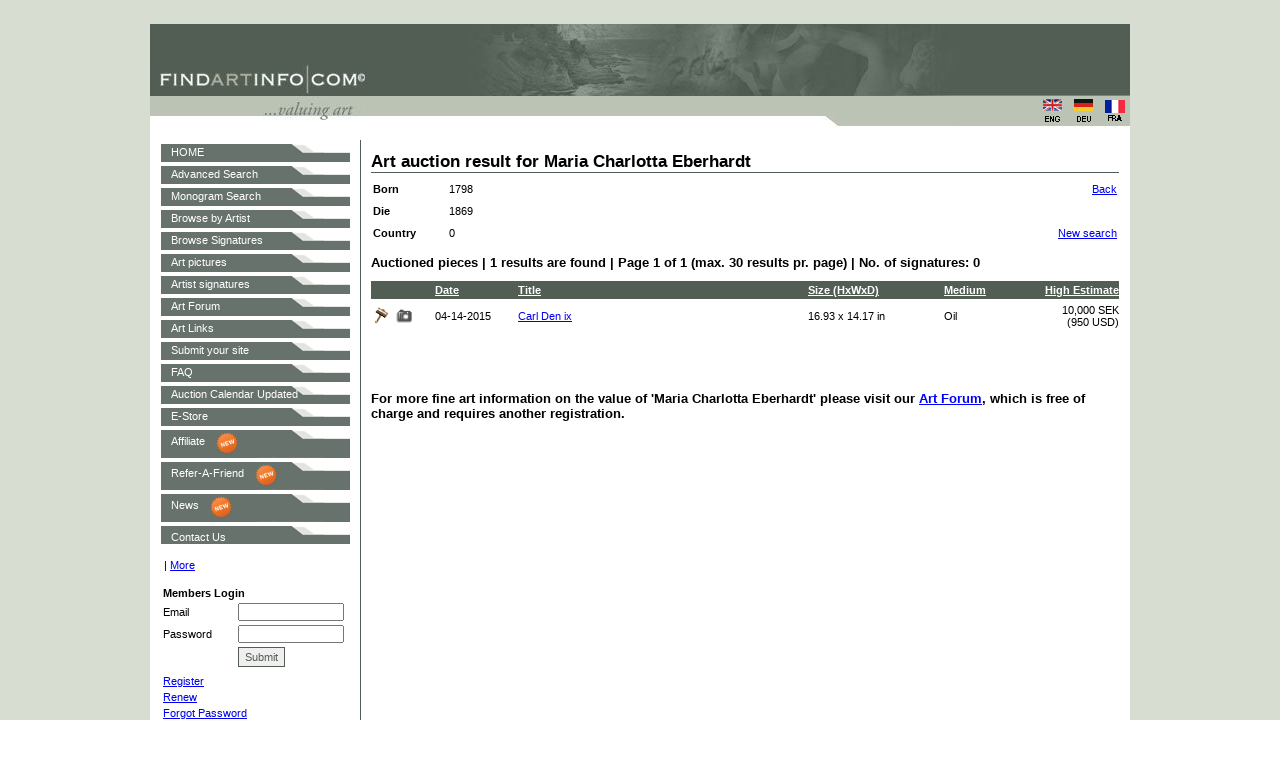

--- FILE ---
content_type: text/html; charset=utf-8
request_url: https://findartinfo.com/english/list-prices-by-artist/509677/maria.html
body_size: 8037
content:
<!DOCTYPE html>
<html lang="en" xmlns="http://www.w3.org/1999/xhtml" prefix="og: http://ogp.me/ns#">
    <head>   
        <meta charset="utf-8" />
        <title>Maria Charlotta Eberhardt: Auction prices, signatures and monograms - Findartinfo.com</title>
<meta property="og:image" />
                <meta name="Description" content="Art auction results, signatures and monograms of artist Maria Charlotta Eberhardt on Findartinfo"/>        
                <meta name="KEYWORDS" content="Maria Charlotta Eberhardtart auction, signatures, monograms, paintings, photography, drawing, watercolor, Maria, Charlotta, Eberhardt"/>

        <link href="/favicon.ico" rel="shortcut icon" type="image/x-icon" />
        <meta name="viewport" content="width=device-width" />
	<meta name="alexaVerifyID" content="6MhxEfWA59hP6EYzM5pGnKPHTGo" />
        <link href="/Content/Site.css" rel="stylesheet"/>
 
        <script src="/Scripts/modernizr-2.5.3.js"></script>
    
        
        <script src="/Scripts/jquery-1.7.1.js"></script>

        <script src="/Scripts/jquery.unobtrusive-ajax.js"></script>
<script src="/Scripts/jquery.validate.js"></script>
<script src="/Scripts/jquery.validate.unobtrusive.js"></script>

    
        <script src="/Scripts/ImageZoom/imagezoom.js"></script>

        <link href="/Scripts/ImageZoom/imagezoom.css" rel="stylesheet"/>
          

<!--script async src="https://pagead2.googlesyndication.com/pagead/js/adsbygoogle.js?client=ca-pub-1223966966219898"
     crossorigin="anonymous"></script>-->

<script async src="//pagead2.googlesyndication.com/pagead/js/adsbygoogle.js"></script>
<script>
     (adsbygoogle = window.adsbygoogle || []).push({
          google_ad_client: "ca-pub-1223966966219898",
          enable_page_level_ads: true
     });
</script>

<!-- Affiliate begin -->

<script type="text/javascript" src="https://api.goaffpro.com/loader.js?shop=rzvwfzqfsu"></script>


<!-- Affiliate end -->

<!-- Google Tag Manager -->
<script>(function(w,d,s,l,i){w[l]=w[l]||[];w[l].push({'gtm.start':
new Date().getTime(),event:'gtm.js'});var f=d.getElementsByTagName(s)[0],
j=d.createElement(s),dl=l!='dataLayer'?'&l='+l:'';j.async=true;j.src=
'https://www.googletagmanager.com/gtm.js?id='+i+dl;f.parentNode.insertBefore(j,f);
})(window,document,'script','dataLayer','GTM-K4VN726B');</script>
<!-- End Google Tag Manager -->

<!-- Google tag (gtag.js) -->
<script async src="https://www.googletagmanager.com/gtag/js?id=UA-6795224-8"></script>
<script>
  window.dataLayer = window.dataLayer || [];
  function gtag(){dataLayer.push(arguments);}
  gtag('js', new Date());

  gtag('config', 'UA-6795224-8');
</script>

<meta name="p:domain_verify" content="713be9b7c96cfc1d0a786b927ba3e702"/>
  
</head>
    <body>
        <div align="center">   
            <div align="center">
<!--script async src="//pagead2.googlesyndication.com/pagead/js/adsbygoogle.js"></script>
<script>
        (adsbygoogle = window.adsbygoogle || []).push({
            google_ad_client: "ca-pub-1223966966219898",
            enable_page_level_ads: true
        });
</script>-->

<script async src="https://pagead2.googlesyndication.com/pagead/js/adsbygoogle.js?client=ca-pub-1223966966219898"
     crossorigin="anonymous"></script>

<script async custom-element="amp-auto-ads"
        src="https://cdn.ampproject.org/v0/amp-auto-ads-0.1.js">
</script>


<!--<script type="text/javascript"
src="/Scripts/show_ads.js">
</script><br /><br />-->
</div>


<!-- Global site tag (gtag.js) - Google Analytics -->
<script async src="https://www.googletagmanager.com/gtag/js?id=UA-6795224-8"></script>
<script>
  window.dataLayer = window.dataLayer || [];
  function gtag(){dataLayer.push(arguments);}
  gtag('js', new Date());

  gtag('config', 'UA-6795224-8');
</script>


<div align="center">
	<table cellspacing="0" cellpadding="0" border="0" class="header">      
		<tr> 
			<td width="501" rowspan="2"> </td>
			<td valign="top" height="70px"></td>
		</tr>
		<tr>
			<td valign="middle" align="right">					
				<div style="float:right;">      
                    <a target="_blank" href="/english/language.html" style="cursor: pointer"><img width="25" height="25" border="0" src="/Content/Images/eng.gif" alt="findartinfo.com"></a>&nbsp;
                    <a target="_blank" href="/german/language.html" style="cursor: pointer"><img width="25" height="25" border="0" src="/Content/Images/deu.gif" alt="findartinfo.com"></a>&nbsp;
					<a target="_blank" href="/french/language.html" style="cursor: pointer"><img width="25" height="25" border="0" src="/Content/Images/fra.gif" alt="findartinfo.com"></a>&nbsp;			
				</div>
				<div style="width: 80px; float:right; margin-right: 10px;"></div> 
			</td>
		</tr>    
	</table>
</div>
 
            <table width="980" cellspacing="1" cellpadding="0" border="0" bgcolor="#FFFFFF">
                <tr>
                    <td>
                        <table width="100%" cellspacing="0" cellpadding="10" border="0">
                            <tr>
                                <td width="100%" valign="top" align="left">
                                    <table width="100%" cellspacing="0" cellpadding="0">
                                        <tr>
                                            <td width="189" valign="top" align="left">                                                                                           
                                                <table cellspacing="0" cellpadding="0" border="0" id="table1" class="menuleft" width="100%">
    <tr>
        <td style="height: 20px; padding-top: 2px; padding-bottom: 0px;">
            <a href="/english/home.html">HOME</a>
        </td>
    </tr>
    <tr>
        <td style="height: 20px; padding-top: 2px; padding-bottom: 0px;">
            <a href="/english/advanced-search.html">Advanced Search</a>
        </td>
    </tr>
    <tr>
        <td style="height: 20px; padding-top: 2px; padding-bottom: 0px;">
            <a href="/english/monogram-search.html">Monogram Search</a>
        </td>
    </tr>
    <tr>
        <td style="height: 20px; padding-top: 2px; padding-bottom: 0px;">
            <a href="/english/A/browse-by-artist.html">Browse by Artist</a>
        </td>
    </tr>
    <tr>
        <td style="height: 20px; padding-top: 2px; padding-bottom: 0px;">
            <a href="/english/A/browse-signatures.html">Browse Signatures</a>
        </td>
    </tr>
    <tr>
        <td style="height: 20px; padding-top: 2px; padding-bottom: 0px;">
            <a href="/english/art-pictures.html">Art pictures</a>
        </td>
    </tr>
    <tr>
        <td style="height: 20px; padding-top: 2px; padding-bottom: 0px;">
            <a href="/english/artist-signatures.html">Artist signatures</a>
        </td>
    </tr>
    <tr>
        <td style="height: 20px; padding-top: 2px; padding-bottom: 0px;"><a target="_blank" href="https://forum.findartinfo.com/" >Art Forum</a>                
        </td>
    </tr>
    <tr>
        <td style="height: 20px; padding-top: 2px; padding-bottom: 0px;">
            <a href="/english/art-links.html">Art Links</a>
        </td>
    </tr>
    <tr>
        <td style="height: 20px; padding-top: 2px; padding-bottom: 0px;">
            <a href="/english/submit-your-site.html">Submit your site</a>
        </td>
    </tr>
    <tr>
        <td style="height: 20px; padding-top: 2px; padding-bottom: 0px;">
            <a href="/english/faq.html">FAQ</a>
        </td>
    </tr>
    <tr>
        <td style="height: 20px; padding-top: 2px; padding-bottom: 0px;">
            <a href="https://auctionask.com/">Auction Calendar Updated</a>
        </td>
    </tr>
    <tr>
        <td style="height: 20px; padding-top: 2px; padding-bottom: 0px;"><a target="_blank" href="https://e-store.findartinfo.com/">E-Store </a></td>
    </tr>
	<tr>
        <td style="height: 20px; padding-top: 2px; padding-bottom: 0px;"><a href="https://findartinfo.goaffpro.com/" target="_blank" style="float: left; padding-top: 7px;">Affiliate</a><img src="/Content/Images/new.png" style="height: auto; width: 25px; padding-top: 3px; padding-left: 10px;"></td>
    </tr>
	<tr>
        <td style="height: 20px; padding-top: 2px; padding-bottom: 0px;"><a href="https://findartinfo.com/english/mail-friend.html" target="_blank" style="float: left; padding-top: 7px;">Refer-A-Friend</a><img src="/Content/Images/new.png" style="height: auto; width: 25px; padding-top: 3px; padding-left: 10px;"></td>
    </tr>
	<tr>
        <td style="height: 20px; padding-top: 2px; padding-bottom: 0px;"><a href="https://news.findartinfo.com/" target="_blank" style="float: left; padding-top: 7px;">News</a><img src="/Content/Images/new.png" style="height: auto; width: 25px; padding-top: 3px; padding-left: 10px;"></td>
    </tr>
	<tr>
        <td style="height: 20px; padding-top: 2px; padding-bottom: 0px;"><a href="https://us7.list-manage.com/contact-form?u=93eee069f4388b1bf1177f24c&form_id=7848351c968e87c746b1d7dc6dfa51e8" target="_blank" style="float: left; padding-top: 7px;">Contact Us</a></td>
    </tr>
</table>
<table>
<tr><td><br>
<!-- AddThis Button BEGIN -->
<div class="addthis_toolbox addthis_default_style">
<a class="addthis_button_facebook"></a>
<a class="addthis_button_google"></a>
<a class="addthis_button_email"></a>
<a class="addthis_button_favorites"></a>
<a class="addthis_button_print"></a>
<span class="addthis_separator">|</span>
<a href="http://www.addthis.com/bookmark.php?v=250&amp;username=findart" class="addthis_button_expanded">More</a>
</div>
<script type="text/javascript" src="http://s7.addthis.com/js/250/addthis_widget.js#username=findart"></script>
<!-- AddThis Button END -->
</td>
</tr>
</table>
<p align="left">
<form action="/home.html" method="post">            <table cellspacing="0" cellpadding="2" border="0" class="menuleftLogin">
                <tbody>
                <tr>
                    <td colspan="2"><strong>Members Login</strong><input id="ReturnUrl" name="ReturnUrl" type="hidden" value="/english/list-prices-by-artist/509677/maria.html" /></td>
                </tr>
                <tr>
                    <td width="71">Email</td>
                    <td width="110"><input data-val="true" data-val-regex="Email wrong format" data-val-regex-pattern="^([a-zA-Z0-9_\-\.]+)@((\[[0-9]{1,3}\.[0-9]{1,3}\.[0-9]{1,3}\.)|(([a-zA-Z0-9\-]+\.)+))([a-zA-Z]{2,4}|[0-9]{1,3})(\]?)$" data-val-required="*" id="Email" name="Email" size="15" type="text" value="" /></td>
                </tr>
                <tr>
                    <td>Password</td>
                    <td><input data-val="true" data-val-required="*" id="PassWord" name="PassWord" size="15" type="password" /></td>
                </tr>
                <tr>
                    <td></td>
                    <td><input type="submit" class="knap" onmouseout="co(this, 'out');" onmouseover=" co(this, 'in');" value="Submit"/></td>
                </tr>
                <tr>
                    <td colspan="2">
                        <span class="field-validation-valid" data-valmsg-for="Email" data-valmsg-replace="true"></span>
                        <span class="field-validation-valid" data-valmsg-for="MessageResultLogin" data-valmsg-replace="true"></span>
                    </td>
                </tr>
                <tr>
                    <td colspan="2">                             
                        <a href="/english/register.html">Register</a>
                    </td>
                </tr>
                <tr>
                    <td colspan="2">                             
                        <a href="/english/login-renew.html">Renew</a>
                    </td>
                </tr>
                <tr>
                    <td colspan="2">                             
                        <a href="/english/forgot-password.html">Forgot Password</a>
                    </td>
                </tr>
                <tr>
                    <td align="center" colspan="2"><br><br></td>
                </tr>
            </table>
</form></p>                                                 
                                            </td>
								            <td width="21" background="/Content/Images/lodret.gif">
									            &nbsp;
								            </td>
								            <td valign="top" align="left">
                                                

<table border="0" width="100%" id="table5" cellspacing="0" cellpadding="0">
    <tr>
        <td align="left" valign="top">
            &nbsp;
            
        </td>
    </tr>
    <tr>
        <td align="left" valign="top">
            <h1 class="underline">
                Art auction result for Maria Charlotta Eberhardt</h1>
            <table border="0" cellspacing="0" cellpadding="2" width="100%" style="margin-top:5px">                                
                <tr>
                    <td width="72" height="18"><b><label for="ListPricesArtistBorn">Born</label></b></td>
                    <td width="72" height="18">1798</td>
                    <td width="350" height="18" rowspan="3">
                    </td>
                    <td style="text-align: center;" rowspan="3" height="18">                    
                    </td>
                    <td width="100" height="18" align="right">
                        <span>
                            <a href="javascript:window.history.back()">Back</a>
                        </span>
                    </td>
                </tr>
                <tr>
                    <td width="72" height="18"><b><label for="ListPricesArtistDie">Die</label></b></td>
                    <td width="72" height="18">
                        1869
                    </td>
                    <td height="18" align="right">
                        <span>
                            &nbsp;</span>
                    </td>
                </tr>
                <tr>
                    <td width="72" height="18"><b><label for="ListPricesCountryName">Country</label></b></td>
                    <td width="200" height="18">
                        0
                    </td>
                    <td height="18" align="right">
                        <span>                                                        
                            <a href="/english/advanced-search.html">New search</a>
                        </span>
                    </td>
                </tr>
            </table>
            <h2>                                
                Auctioned pieces   |   1 results are found   |   Page 1 of 1 (max. 30 results pr. page)   |   No. of signatures: 
0            </h2>
            <table border="0" cellspacing="0" cellpadding="0" width="100%">                
                <tr>
                    <td width="72" height="18" bgcolor="#525E54"> &nbsp;</td>
                    <td bgcolor="#525E54" height="18" width="93">                                                
                    <a href="/english/list-prices-by-artist/1/509677/maria-charlotta-eberhardt/page/1.html" title="Order by date" style = "color:#FFFFFF;font-weight: bolder">Date</a>
                    </td>
                    <td width="333" height="18" bgcolor="#525E54">                                                
                    <a href="/english/list-prices-by-artist/2/509677/maria-charlotta-eberhardt/page/1.html" title="Order by title" style = "color:#FFFFFF;font-weight: bolder">Title</a>
                    </td>
                    <td width="150" height="18" bgcolor="#525E54">                                                
                    <a href="/english/list-prices-by-artist/3/509677/maria-charlotta-eberhardt/page/1.html" title="Order by size (hight)" style = "color:#FFFFFF;font-weight: bolder">Size (HxWxD)</a>
                    </td>
                    <td width="80" height="18" align="left" bgcolor="#525E54">                                                
                    <a href="/english/list-prices-by-artist/5/509677/maria-charlotta-eberhardt/page/1.html" title="Medium" style = "color:#FFFFFF;font-weight: bolder">Medium</a>
                    </td>
                    <td width="108" height="18" align="right" bgcolor="#525E54">                                                
                    <a href="/english/list-prices-by-artist/4/509677/maria-charlotta-eberhardt/page/1.html" title="Order by price (amount)" style = "color:#FFFFFF;font-weight: bolder">High Estimate</a>
                    </td>
                </tr>
                    <tr onmouseover="this.style.backgroundColor = '#EEEEEE' " onmouseout=" this.style.backgroundColor = '#FFFFFF'">
                        <td>
                            <img height="20" width="20" class="hand" alt="Hammer prices for Maria Charlotta Eberhardt" src="/Content/Images/icon_hammer.gif"
                                 border="0">                 
                                <img height="20" width="20" class="hand" alt="Hammer prices and photo for Maria Charlotta Eberhardt"
                                 src="/Content/Images/icon_photo.gif" border="0">  
                        </td>
                        <td>
                            04-14-2015
                        </td>                    
                        <td>                        
                            <span  class='linkgoogle'>                                                            
                                <a href="/english/price-info/3829526/carl-den-ix.html">Carl Den ix</a>
                            </span>
                        </td>
                        <td>
                                    <span>16.93 x 14.17 in</span>

                        </td>                                            
                        <td>
					<span>Oil</span>

                            
                        </td>
                        <td align="right" style="height: 35px;">
					<span>10,000 SEK</span>
						<br/><span>(950 USD)</span>
												
                        </td>
                    </tr>
                <tr align="left" height="35px">
                    <td colspan="5">
                        <div class="cat_row">
    <div id="divPager" style="width: 100% ! important; min-height: 0px ! important; text-align: center; margin-left: 0px; font-size: 11px ! important;font-weight: bold">           
        <span style="text-align:center">                                 

        </span>   
    </div>
</div>

                    </td>
                </tr>
            </table>
            <br>
            <h2>
                For more fine art information on the value of 'Maria Charlotta Eberhardt' please visit our <a href="https://forum.findartinfo.com/" target="_blank" style="color: #0000FF">Art Forum</a>, which is free of charge and requires another registration.
            </h2>
        </td>
    </tr>
</table>
								            </td>
							            </tr>
						            </table>
					            </td>
				            </tr>
			            </table>
		            </td>
	            </tr>
            </table>                    
        </div>
        <div align="center">
            <div id="mc_embed_shell">
      <link href="//cdn-images.mailchimp.com/embedcode/classic-061523.css" rel="stylesheet" type="text/css">
  <style type="text/css">
        #mc_embed_signup{background:#fff; false;clear:left; font:14px Helvetica,Arial,sans-serif; width: 600px;}
        /* Add your own Mailchimp form style overrides in your site stylesheet or in this style block.
           We recommend moving this block and the preceding CSS link to the HEAD of your HTML file. */
</style>
<div id="mc_embed_signup">
    <form action="https://findartinfo.us7.list-manage.com/subscribe/post?u=93eee069f4388b1bf1177f24c&amp;id=4995535fa1&amp;f_id=0020d2e4f0" method="post" id="mc-embedded-subscribe-form" name="mc-embedded-subscribe-form" class="validate" target="_blank">
        <div id="mc_embed_signup_scroll"><h2>Subscribe</h2>
            <div class="indicates-required"><span class="asterisk">*</span> indicates required</div>
            <div class="mc-field-group"><label for="mce-EMAIL">Email Address <span class="asterisk">*</span></label><input type="email" name="EMAIL" class="required email" id="mce-EMAIL" required="" value=""></div>
        <div id="mce-responses" class="clear foot">
            <div class="response" id="mce-error-response" style="display: none;"></div>
            <div class="response" id="mce-success-response" style="display: none;"></div>
        </div>
    <div style="position: absolute; left: -5000px;" aria-hidden="true">
        /* real people should not fill this in and expect good things - do not remove this or risk form bot signups */
        <input type="text" name="b_93eee069f4388b1bf1177f24c_4995535fa1" tabindex="-1" value="">
    </div>
        <div class="optionalParent">
            <div class="clear foot">
                <input type="submit" name="subscribe" id="mc-embedded-subscribe" class="button" value="Subscribe">
                <p style="margin: 0px auto;"><a href="http://eepurl.com/ihaz6z" title="Mailchimp - email marketing made easy and fun"><span style="display: inline-block; background-color: transparent; border-radius: 4px;"><img class="refferal_badge" src="https://digitalasset.intuit.com/render/content/dam/intuit/mc-fe/en_us/images/intuit-mc-rewards-text-dark.svg" alt="Intuit Mailchimp" style="width: 220px; height: 40px; display: flex; padding: 2px 0px; justify-content: center; align-items: center;"></span></a></p>
            </div>
        </div>
    </div>
</form>
</div>
<script type="text/javascript" src="//s3.amazonaws.com/downloads.mailchimp.com/js/mc-validate.js"></script><script type="text/javascript">(function($) {window.fnames = new Array(); window.ftypes = new Array();fnames[0]='EMAIL';ftypes[0]='email';fnames[1]='FNAME';ftypes[1]='text';fnames[2]='LNAME';ftypes[2]='text';fnames[3]='ADDRESS';ftypes[3]='address';fnames[4]='PHONE';ftypes[4]='phone';fnames[5]='BIRTHDAY';ftypes[5]='birthday';}(jQuery));var $mcj = jQuery.noConflict(true);</script></div>

<table width="980" cellspacing="0" cellpadding="0" border="0">
	<tr>
		<td height="50" style="padding:2px 0px 2px 0px;line-height:18px;" class="footer">
			<p align="center" class="billedtxt">
                Copyright  2003. FindArtInfo.com | <a href="mailto:contact@FindArtInfo.com" style="color:#ffffff;">contact@FindArtInfo.com</a> 
                    </br>						                        
                        <a href="/english/mail-friend.html" >Email a friend about FindArtInfo.com</a> |  
                        <a href="javascript:window.external.AddFavorite(&#39;http://www.FindArtInfo.com&#39;,&#39;FindArtInfo.com  Free Art Appraisal Tool&#39;);">Bookmark FindArtInfo.com</a> |                         
                        <a href="/english/terms-conditions.html" >Term &amp; Condition / PrivatePolicy</a>
                    </br>                        
                        <a href="/english/home.html" >Home</a> |                                            
                        <a href="/english/advanced-search.html" >Advanced Search</a> |		                                            
                        <a href="/english/monogram-search.html" >Monogram Search</a> |		                                            
                        <a href="/english/A/browse-by-artist.html" >Browse By Artist</a> |	                                            
                        <a href="/english/A/browse-signatures.html" >Browse Signatures</a>	                    
                    </br>	
                    	<a target="_blank" href="https://forum.findartinfo.com" >Art Forum</a> |                                                                    
                        <a href="/english/art-links.html" >Art Links</a> |		                                            
                        <a href="/english/art-pictures.html" >Art Pictures</a> |                                        
                        <a href="/english/submit-your-site.html" >Submit Your Site</a> |                                           
                        <a href="/english/faq.html" >FAQ</a>             
				
			</p>
		</td>
	</tr>        
</table>


        </div>

<!-- Google Ads -->

<script async src="https://pagead2.googlesyndication.com/pagead/js/adsbygoogle.js?client=ca-pub-1223966966219898"
     crossorigin="anonymous"></script>

<!-- Google Analytics -->

<!-- Google tag (gtag.js) -->
<script async src="https://www.googletagmanager.com/gtag/js?id=G-PQKT1BJGDH"></script>
<script>
  window.dataLayer = window.dataLayer || [];
  function gtag(){dataLayer.push(arguments);}
  gtag('js', new Date());

  gtag('config', 'G-PQKT1BJGDH');
  gtag('config', 'TAG_ID', {'user_id': 'USER_ID'});
</script>

<!-- End Google Analytics -->

<script type="text/javascript">
	var infolinks_pid = 3328379;
	var infolinks_wsid = 0;
</script>
<script type="text/javascript" src="//resources.infolinks.com/js/infolinks_main.js"></script>

<!-- Google Tag Manager (noscript) -->
<noscript><iframe src="https://www.googletagmanager.com/ns.html?id=GTM-K4VN726B"
height="0" width="0" style="display:none;visibility:hidden"></iframe></noscript>
<!-- End Google Tag Manager (noscript) -->

<!-- Logo Secured by SSL 
<script type="text/javascript"> //<![CDATA[
  var tlJsHost = ((window.location.protocol == "https:") ? "https://secure.trust-provider.com/" : "http://www.trustlogo.com/");
  document.write(unescape("%3Cscript src='" + tlJsHost + "trustlogo/javascript/trustlogo.js' type='text/javascript'%3E%3C/script%3E"));
//]]></script>
<script language="JavaScript" type="text/javascript">
  TrustLogo("https://www.positivessl.com/images/seals/positivessl_trust_seal_lg_222x54.png", "POSDV", "none");
</script>

End logoSSL -->

<!-- Affiliate begin -->


<script type="text/javascript">
      window.goaffpro_order = {
        number : "#1001",
        total: 1000
      }
      if(typeof window.goaffproTrackConversion !== "undefined"){
        window.goaffproTrackConversion(window.goaffpro_order)
      }
    </script>


<!-- Affiliate end -->

    </body>
</html>


--- FILE ---
content_type: text/html; charset=utf-8
request_url: https://www.google.com/recaptcha/api2/aframe
body_size: 125
content:
<!DOCTYPE HTML><html><head><meta http-equiv="content-type" content="text/html; charset=UTF-8"></head><body><script nonce="_hA2qTddeWtIdS0vB4hooQ">/** Anti-fraud and anti-abuse applications only. See google.com/recaptcha */ try{var clients={'sodar':'https://pagead2.googlesyndication.com/pagead/sodar?'};window.addEventListener("message",function(a){try{if(a.source===window.parent){var b=JSON.parse(a.data);var c=clients[b['id']];if(c){var d=document.createElement('img');d.src=c+b['params']+'&rc='+(localStorage.getItem("rc::a")?sessionStorage.getItem("rc::b"):"");window.document.body.appendChild(d);sessionStorage.setItem("rc::e",parseInt(sessionStorage.getItem("rc::e")||0)+1);localStorage.setItem("rc::h",'1769417884253');}}}catch(b){}});window.parent.postMessage("_grecaptcha_ready", "*");}catch(b){}</script></body></html>

--- FILE ---
content_type: text/css
request_url: https://findartinfo.com/Content/Site.css
body_size: 1255
content:
body
{
    background:url('Images/bagr.gif');
    position: relative; 
    min-height: 100%; 
    top: 0px;
    font-family:	verdana, arial, geneval, helvetica, helv, sans-serif, monospace;
    font-size:		11px;
    margin-top:24px;    
}

p, pre
{
font-family:	verdana, arial, geneval, helvetica, helv, sans-serif, monospace;
font-size:		11px;
margin-left:	0px
}

table, tr, td
{
font-family:	Verdana, arial, geneval, helvetica, helv, sans-serif, monospace;
font-size:		11px;
}

h1
{
font-family:	Trebuchet MS, Georgia, verdana, arial, geneval, helvetica, helv, sans-serif, monospace;
font-size:		17px;
}

h2
{
font-family:	Trebuchet MS, Georgia, verdana, arial, geneval, helvetica, helv, sans-serif, monospace;
font-size:		13px;
font-weight:	bold;
}

hr
{	
color:			#11593C;
width:			100%;
align:			left
}
ww
{
	WORD-BREAK:BREAK-ALL;
}

/*A
{
color: 			#FFFFFF;
text-decoration:	underline;
}

A:visited, A:active
{
color: 			#CC0000;
text-decoration:	underline;
}

A:hover
{
color: 			#FFFFFF;
text-decoration:	none;
}*/
.menuleft {
    color: 			#FFFFFF ;
}

.menuleft a{
    color: 			#FFFFFF ;
    text-decoration:	none ;
}

.menuleft table{
    width: 189px ;    
}

.menuleft td{
    height: auto ;
    padding-left: 10px;
    padding-top: 3px;
    padding-bottom: 5px;
    background: url("/Content/Images/button1.gif");
    background-repeat: no-repeat;
}

.footer {
    background-color: #525E54;
    color: #FFFFFF;
}
.footer a{
    color: 			#FFFFFF ;
    text-decoration:	underline ;
}

.footer a:hover{
    color: 			#FFFFFF ;
    text-decoration:	none ;
}

.menuleftLogin {
    color: #000000;
}

.menuleftLogin table{
    width: 189px;
}

.menuleftLogin a {    
    text-decoration:	underline ;
}

.menuleftLogin a:hover {
    color: #CC0000;
    text-decoration:	none ;
}

.changePassWord {
    background-color: #FFFFFF;
    color: #000000;
    width: 100%;
}

.changePassWord font{
    color: #FFFFFF;
}

.header {
    width: 980px;
    height: 105px;
    background-color: #FFFFFF;
    background-image: url('/Content/Images/top.jpg');
    background-repeat: no-repeat;
}

input, textarea, select
{
  font-weight: normal;
  font-size: 11px;
  color: #525E54;
  font-family: verdana, arial, geneval, helvetica, helv, sans-serif, monospace;
}	

.below			{margin-top:1px; font-weight:bold; font-size:11px;}
.billedtxt 	 	{font-size : 10px}
.faktabox   	
{
    background-color: #E3E6E0;
    border-style: solid;
    border-width: 1px;
    letter-spacing: 1pt;
    margin-left: 25px;
    margin-right: 10px;
    padding: 5px;    
}
.faktabox1 {
    background-color: #E3E6E0;
    border-style: solid;
    border-width: 1px;
    letter-spacing: 1pt;
    margin-left: 50px;
    margin-right: 50px;
    padding: 5px;
}
.forfatter 		{font-variant: small-caps; font-size:10px}
.hand 			{cursor:hand}
.leftmenu		{padding-left: 10px; padding-top: 3px; padding-bottom: 3px; padding-right: 5px;}
.mellemrubrik	{font-family: Trebuchet MS, Georgia, Verdana, Arial, Helvetica; margin-bottom:-10px; font-weight:bold; font-size : 12px;}
.tabel 			{background-color:#E1E1E1; font:bold; padding: 2;}
.tbflat  		{border:1px solid #008080; font-size : xx-small; font-family : Verdana; }
.underline		{border-bottom:1px solid #525E54; width:100%; margin:0}
.knap			{
 				BORDER-RIGHT: #525E54 1px solid;    
				BORDER-BOTTOM: #525E54 1px solid;
				BORDER-LEFT: #525E54 1px solid;
				BORDER-TOP: #525E54 1px solid;
				HEIGHT: 20px;
				cursor:hand;
				background-color:F4FAED;
				}
.knap1			{
 				BORDER-RIGHT: #525E54 1px solid;    
				BORDER-BOTTOM: #525E54 1px solid;
				BORDER-LEFT: #525E54 1px solid;
				BORDER-TOP: #525E54 1px solid;
				HEIGHT: 20px;
				cursor:hand;
				background-color:FFFFFF;
				}
/* styles for validation helpers */
.field-validation-error
{
    color: #F20000;
    font-weight: bold;
}

.field-validation-valid
{
    display: none;
}

input.input-validation-error
{
    border: 1px solid #F20000;
}

--- FILE ---
content_type: text/css
request_url: https://findartinfo.com/Scripts/ImageZoom/imagezoom.css
body_size: 558
content:

	#imagezoom_overlay {
		position: absolute;
		top: 0px;
		left: 0px;
		z-index: 9999996;
	}

	.imagezoom {
		background-color: #fff;
		border: 1px solid #585858;
		margin: -5px;
		padding: 4px;
		z-index: 9999997;
	}
	
	.imagezoom .loading {
		width: 32px;
		height: 32px;
		position: absolute;
		top: 50%;
		left: 50%;
		margin-top: -16px;
		margin-left: -16px;
	}
	
	.imagezoom .image {
		position: relative;
		z-index: 25;
		display: block;
	}
	
	.imagezoom .close {
		width: 30px;
		height: 30px;
		background-image: url(images/closebox.png) !important;
		background-image: url(images/closebox.gif);
		background-position: top left;
		background-repeat: no-repeat;
		background-color: transparent;
		cursor: pointer;
		position: absolute;
		top: -15px;
		right: -15px;
		z-index: 30;
	}
	
	.imagezoom .close span {
		display: none;
	}
	
	.imagezoom .caption {
		margin: 0px 0px;
		margin-top: -30px;
		color: #fff;
		font-size: 12px;
		text-align: center;
		height: 30px;
		background-image: url(images/caption.png);
		background-repeat: repeat-x;
		background-color: transparent;
		background-position: bottom left;
		position: relative;
		z-index: 30;
	}
	
	.imagezoom .caption p {
		margin: 0px;
		line-height: 22px;
		height: 30px;
		vertical-align: middle;
		position: absolute;
		top: 0px;
		left: 0px;
		width: 100%;
		text-align: center;
	}
	
	.imagezoom .caption .previous, .imagezoom .caption .next {
		display: block;
		width: 22px;
		height: 22px;
		position: absolute;
		top: 50%;
		margin-top: -11px;
		left: 18px;
		cursor: pointer;
		background-image: url(images/prev.png) !important;
		background-image: url(images/prev.gif);
	}
	
	.imagezoom .caption .next {
		left: auto;
		right: 18px;
		background-image: url(images/next.png) !important;
		background-image: url(images/next.gif);
	}
	
	/** Shadows **/
	
	.imagezoom .s_tl, .imagezoom .s_tr, .imagezoom .s_bl, .imagezoom .s_br {
		width: 13px;
		height: 18px;
		position: absolute;
		background-repeat: no-repeat;
		background-color: transparent;
	}
	
	.imagezoom .s_tl {
		background-image: url(images/shadow_tl.png) !important;
		background-image: none;
		background-position: top left;
		top: -19px;
		left: -14px;
	}
	
	.imagezoom .s_tr {
		background-image: url(images/shadow_tr.png) !important;
		background-image: none;
		background-position: top right;
		top: -19px;
		right: -14px;
	}
	
	.imagezoom .s_bl {
		background-image: url(images/shadow_bl.png) !important;
		background-image: none;
		background-position: bottom left;
		bottom: -19px;
		left: -14px;
	}
	
	.imagezoom .s_br {
		background-image: url(images/shadow_br.png) !important;
		background-image: none;
		background-position: bottom right;
		bottom: -19px;
		right: -14px;
	}
	
	.imagezoom .s_top, .imagezoom .s_bottom {
		width: 100%;
		height: 18px;
		background-color: transparent;
		background-repeat: repeat-x;
		position: absolute;
		left: -1px;
	}
	
	.imagezoom .s_top {
		top: -18px;
		background-image: url(images/shadow_top.png) !important;
		background-image: none;
		background-position: top left;
	}

	.imagezoom .s_bottom {
		bottom: -18px;
		background-image: url(images/shadow_bottom.png) !important;
		background-image: none;
		background-position: bottom left;
	}
	
	.imagezoom .s_left, .imagezoom .s_right {
		width: 13px;
		height: 100%;
		background-color: transparent;
		background-repeat: repeat-y;
		position: absolute;
		top: -1px;
	}
	
	.imagezoom .s_left {
		left: -13px;
		background-image: url(images/shadow_left.png) !important;
		background-image: none;
		background-position: top left;		
	}
	
	.imagezoom .s_right {
		right: -13px;
		background-image: url(images/shadow_right.png) !important;
		background-image: none;
		background-position: top right;		
	}